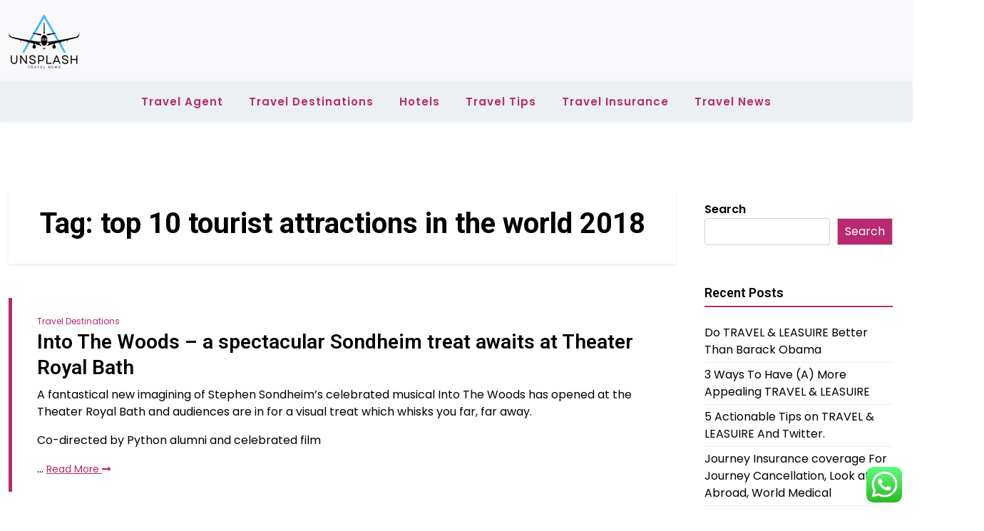

--- FILE ---
content_type: text/html; charset=UTF-8
request_url: https://unsplash.my.id/tag/top-10-tourist-attractions-in-the-world-2018
body_size: 15913
content:
<!doctype html>
<html lang="en-US" prefix="og: https://ogp.me/ns#">

<head>
	<meta charset="UTF-8">
	<meta name="viewport" content="width=device-width, initial-scale=1">
	<link rel="profile" href="https://gmpg.org/xfn/11">

	
<!-- Search Engine Optimization by Rank Math PRO - https://rankmath.com/ -->
<title>top 10 tourist attractions in the world 2018 Archives - Unsplash</title>
<meta name="robots" content="follow, index, max-snippet:-1, max-video-preview:-1, max-image-preview:large"/>
<link rel="canonical" href="https://unsplash.my.id/tag/top-10-tourist-attractions-in-the-world-2018" />
<meta property="og:locale" content="en_US" />
<meta property="og:type" content="article" />
<meta property="og:title" content="top 10 tourist attractions in the world 2018 Archives - Unsplash" />
<meta property="og:url" content="https://unsplash.my.id/tag/top-10-tourist-attractions-in-the-world-2018" />
<meta property="og:site_name" content="Unsplash" />
<meta name="twitter:card" content="summary_large_image" />
<meta name="twitter:title" content="top 10 tourist attractions in the world 2018 Archives - Unsplash" />
<meta name="twitter:label1" content="Posts" />
<meta name="twitter:data1" content="7" />
<script type="application/ld+json" class="rank-math-schema-pro">{"@context":"https://schema.org","@graph":[{"@type":"Person","@id":"https://unsplash.my.id/#person","name":"Travel Niche","image":{"@type":"ImageObject","@id":"https://unsplash.my.id/#logo","url":"https://unsplash.my.id/wp-content/uploads/2024/11/cropped-Blue_Circle_World_Modern_Technology_Logo__10_-removebg-preview.png","contentUrl":"https://unsplash.my.id/wp-content/uploads/2024/11/cropped-Blue_Circle_World_Modern_Technology_Logo__10_-removebg-preview.png","caption":"Travel Niche","inLanguage":"en-US"}},{"@type":"WebSite","@id":"https://unsplash.my.id/#website","url":"https://unsplash.my.id","name":"Travel Niche","publisher":{"@id":"https://unsplash.my.id/#person"},"inLanguage":"en-US"},{"@type":"BreadcrumbList","@id":"https://unsplash.my.id/tag/top-10-tourist-attractions-in-the-world-2018#breadcrumb","itemListElement":[{"@type":"ListItem","position":"1","item":{"@id":"http://unsplash.my.id","name":"Home"}},{"@type":"ListItem","position":"2","item":{"@id":"https://unsplash.my.id/tag/top-10-tourist-attractions-in-the-world-2018","name":"top 10 tourist attractions in the world 2018"}}]},{"@type":"CollectionPage","@id":"https://unsplash.my.id/tag/top-10-tourist-attractions-in-the-world-2018#webpage","url":"https://unsplash.my.id/tag/top-10-tourist-attractions-in-the-world-2018","name":"top 10 tourist attractions in the world 2018 Archives - Unsplash","isPartOf":{"@id":"https://unsplash.my.id/#website"},"inLanguage":"en-US","breadcrumb":{"@id":"https://unsplash.my.id/tag/top-10-tourist-attractions-in-the-world-2018#breadcrumb"}}]}</script>
<!-- /Rank Math WordPress SEO plugin -->

<link rel='dns-prefetch' href='//fonts.googleapis.com' />
<link rel="alternate" type="application/rss+xml" title="Unsplash &raquo; Feed" href="https://unsplash.my.id/feed" />
<link rel="alternate" type="application/rss+xml" title="Unsplash &raquo; top 10 tourist attractions in the world 2018 Tag Feed" href="https://unsplash.my.id/tag/top-10-tourist-attractions-in-the-world-2018/feed" />
<style id='wp-img-auto-sizes-contain-inline-css'>
img:is([sizes=auto i],[sizes^="auto," i]){contain-intrinsic-size:3000px 1500px}
/*# sourceURL=wp-img-auto-sizes-contain-inline-css */
</style>

<link rel='stylesheet' id='ht_ctc_main_css-css' href='https://unsplash.my.id/wp-content/plugins/click-to-chat-for-whatsapp/new/inc/assets/css/main.css?ver=4.35' media='all' />
<style id='wp-emoji-styles-inline-css'>

	img.wp-smiley, img.emoji {
		display: inline !important;
		border: none !important;
		box-shadow: none !important;
		height: 1em !important;
		width: 1em !important;
		margin: 0 0.07em !important;
		vertical-align: -0.1em !important;
		background: none !important;
		padding: 0 !important;
	}
/*# sourceURL=wp-emoji-styles-inline-css */
</style>
<link rel='stylesheet' id='wp-block-library-css' href='https://unsplash.my.id/wp-includes/css/dist/block-library/style.min.css?ver=6.9' media='all' />
<style id='wp-block-archives-inline-css'>
.wp-block-archives{box-sizing:border-box}.wp-block-archives-dropdown label{display:block}
/*# sourceURL=https://unsplash.my.id/wp-includes/blocks/archives/style.min.css */
</style>
<style id='wp-block-heading-inline-css'>
h1:where(.wp-block-heading).has-background,h2:where(.wp-block-heading).has-background,h3:where(.wp-block-heading).has-background,h4:where(.wp-block-heading).has-background,h5:where(.wp-block-heading).has-background,h6:where(.wp-block-heading).has-background{padding:1.25em 2.375em}h1.has-text-align-left[style*=writing-mode]:where([style*=vertical-lr]),h1.has-text-align-right[style*=writing-mode]:where([style*=vertical-rl]),h2.has-text-align-left[style*=writing-mode]:where([style*=vertical-lr]),h2.has-text-align-right[style*=writing-mode]:where([style*=vertical-rl]),h3.has-text-align-left[style*=writing-mode]:where([style*=vertical-lr]),h3.has-text-align-right[style*=writing-mode]:where([style*=vertical-rl]),h4.has-text-align-left[style*=writing-mode]:where([style*=vertical-lr]),h4.has-text-align-right[style*=writing-mode]:where([style*=vertical-rl]),h5.has-text-align-left[style*=writing-mode]:where([style*=vertical-lr]),h5.has-text-align-right[style*=writing-mode]:where([style*=vertical-rl]),h6.has-text-align-left[style*=writing-mode]:where([style*=vertical-lr]),h6.has-text-align-right[style*=writing-mode]:where([style*=vertical-rl]){rotate:180deg}
/*# sourceURL=https://unsplash.my.id/wp-includes/blocks/heading/style.min.css */
</style>
<style id='wp-block-latest-posts-inline-css'>
.wp-block-latest-posts{box-sizing:border-box}.wp-block-latest-posts.alignleft{margin-right:2em}.wp-block-latest-posts.alignright{margin-left:2em}.wp-block-latest-posts.wp-block-latest-posts__list{list-style:none}.wp-block-latest-posts.wp-block-latest-posts__list li{clear:both;overflow-wrap:break-word}.wp-block-latest-posts.is-grid{display:flex;flex-wrap:wrap}.wp-block-latest-posts.is-grid li{margin:0 1.25em 1.25em 0;width:100%}@media (min-width:600px){.wp-block-latest-posts.columns-2 li{width:calc(50% - .625em)}.wp-block-latest-posts.columns-2 li:nth-child(2n){margin-right:0}.wp-block-latest-posts.columns-3 li{width:calc(33.33333% - .83333em)}.wp-block-latest-posts.columns-3 li:nth-child(3n){margin-right:0}.wp-block-latest-posts.columns-4 li{width:calc(25% - .9375em)}.wp-block-latest-posts.columns-4 li:nth-child(4n){margin-right:0}.wp-block-latest-posts.columns-5 li{width:calc(20% - 1em)}.wp-block-latest-posts.columns-5 li:nth-child(5n){margin-right:0}.wp-block-latest-posts.columns-6 li{width:calc(16.66667% - 1.04167em)}.wp-block-latest-posts.columns-6 li:nth-child(6n){margin-right:0}}:root :where(.wp-block-latest-posts.is-grid){padding:0}:root :where(.wp-block-latest-posts.wp-block-latest-posts__list){padding-left:0}.wp-block-latest-posts__post-author,.wp-block-latest-posts__post-date{display:block;font-size:.8125em}.wp-block-latest-posts__post-excerpt,.wp-block-latest-posts__post-full-content{margin-bottom:1em;margin-top:.5em}.wp-block-latest-posts__featured-image a{display:inline-block}.wp-block-latest-posts__featured-image img{height:auto;max-width:100%;width:auto}.wp-block-latest-posts__featured-image.alignleft{float:left;margin-right:1em}.wp-block-latest-posts__featured-image.alignright{float:right;margin-left:1em}.wp-block-latest-posts__featured-image.aligncenter{margin-bottom:1em;text-align:center}
/*# sourceURL=https://unsplash.my.id/wp-includes/blocks/latest-posts/style.min.css */
</style>
<style id='wp-block-search-inline-css'>
.wp-block-search__button{margin-left:10px;word-break:normal}.wp-block-search__button.has-icon{line-height:0}.wp-block-search__button svg{height:1.25em;min-height:24px;min-width:24px;width:1.25em;fill:currentColor;vertical-align:text-bottom}:where(.wp-block-search__button){border:1px solid #ccc;padding:6px 10px}.wp-block-search__inside-wrapper{display:flex;flex:auto;flex-wrap:nowrap;max-width:100%}.wp-block-search__label{width:100%}.wp-block-search.wp-block-search__button-only .wp-block-search__button{box-sizing:border-box;display:flex;flex-shrink:0;justify-content:center;margin-left:0;max-width:100%}.wp-block-search.wp-block-search__button-only .wp-block-search__inside-wrapper{min-width:0!important;transition-property:width}.wp-block-search.wp-block-search__button-only .wp-block-search__input{flex-basis:100%;transition-duration:.3s}.wp-block-search.wp-block-search__button-only.wp-block-search__searchfield-hidden,.wp-block-search.wp-block-search__button-only.wp-block-search__searchfield-hidden .wp-block-search__inside-wrapper{overflow:hidden}.wp-block-search.wp-block-search__button-only.wp-block-search__searchfield-hidden .wp-block-search__input{border-left-width:0!important;border-right-width:0!important;flex-basis:0;flex-grow:0;margin:0;min-width:0!important;padding-left:0!important;padding-right:0!important;width:0!important}:where(.wp-block-search__input){appearance:none;border:1px solid #949494;flex-grow:1;font-family:inherit;font-size:inherit;font-style:inherit;font-weight:inherit;letter-spacing:inherit;line-height:inherit;margin-left:0;margin-right:0;min-width:3rem;padding:8px;text-decoration:unset!important;text-transform:inherit}:where(.wp-block-search__button-inside .wp-block-search__inside-wrapper){background-color:#fff;border:1px solid #949494;box-sizing:border-box;padding:4px}:where(.wp-block-search__button-inside .wp-block-search__inside-wrapper) .wp-block-search__input{border:none;border-radius:0;padding:0 4px}:where(.wp-block-search__button-inside .wp-block-search__inside-wrapper) .wp-block-search__input:focus{outline:none}:where(.wp-block-search__button-inside .wp-block-search__inside-wrapper) :where(.wp-block-search__button){padding:4px 8px}.wp-block-search.aligncenter .wp-block-search__inside-wrapper{margin:auto}.wp-block[data-align=right] .wp-block-search.wp-block-search__button-only .wp-block-search__inside-wrapper{float:right}
/*# sourceURL=https://unsplash.my.id/wp-includes/blocks/search/style.min.css */
</style>
<style id='wp-block-search-theme-inline-css'>
.wp-block-search .wp-block-search__label{font-weight:700}.wp-block-search__button{border:1px solid #ccc;padding:.375em .625em}
/*# sourceURL=https://unsplash.my.id/wp-includes/blocks/search/theme.min.css */
</style>
<style id='wp-block-tag-cloud-inline-css'>
.wp-block-tag-cloud{box-sizing:border-box}.wp-block-tag-cloud.aligncenter{justify-content:center;text-align:center}.wp-block-tag-cloud a{display:inline-block;margin-right:5px}.wp-block-tag-cloud span{display:inline-block;margin-left:5px;text-decoration:none}:root :where(.wp-block-tag-cloud.is-style-outline){display:flex;flex-wrap:wrap;gap:1ch}:root :where(.wp-block-tag-cloud.is-style-outline a){border:1px solid;font-size:unset!important;margin-right:0;padding:1ch 2ch;text-decoration:none!important}
/*# sourceURL=https://unsplash.my.id/wp-includes/blocks/tag-cloud/style.min.css */
</style>
<style id='wp-block-group-inline-css'>
.wp-block-group{box-sizing:border-box}:where(.wp-block-group.wp-block-group-is-layout-constrained){position:relative}
/*# sourceURL=https://unsplash.my.id/wp-includes/blocks/group/style.min.css */
</style>
<style id='wp-block-group-theme-inline-css'>
:where(.wp-block-group.has-background){padding:1.25em 2.375em}
/*# sourceURL=https://unsplash.my.id/wp-includes/blocks/group/theme.min.css */
</style>
<style id='wp-block-paragraph-inline-css'>
.is-small-text{font-size:.875em}.is-regular-text{font-size:1em}.is-large-text{font-size:2.25em}.is-larger-text{font-size:3em}.has-drop-cap:not(:focus):first-letter{float:left;font-size:8.4em;font-style:normal;font-weight:100;line-height:.68;margin:.05em .1em 0 0;text-transform:uppercase}body.rtl .has-drop-cap:not(:focus):first-letter{float:none;margin-left:.1em}p.has-drop-cap.has-background{overflow:hidden}:root :where(p.has-background){padding:1.25em 2.375em}:where(p.has-text-color:not(.has-link-color)) a{color:inherit}p.has-text-align-left[style*="writing-mode:vertical-lr"],p.has-text-align-right[style*="writing-mode:vertical-rl"]{rotate:180deg}
/*# sourceURL=https://unsplash.my.id/wp-includes/blocks/paragraph/style.min.css */
</style>
<style id='global-styles-inline-css'>
:root{--wp--preset--aspect-ratio--square: 1;--wp--preset--aspect-ratio--4-3: 4/3;--wp--preset--aspect-ratio--3-4: 3/4;--wp--preset--aspect-ratio--3-2: 3/2;--wp--preset--aspect-ratio--2-3: 2/3;--wp--preset--aspect-ratio--16-9: 16/9;--wp--preset--aspect-ratio--9-16: 9/16;--wp--preset--color--black: #000000;--wp--preset--color--cyan-bluish-gray: #abb8c3;--wp--preset--color--white: #ffffff;--wp--preset--color--pale-pink: #f78da7;--wp--preset--color--vivid-red: #cf2e2e;--wp--preset--color--luminous-vivid-orange: #ff6900;--wp--preset--color--luminous-vivid-amber: #fcb900;--wp--preset--color--light-green-cyan: #7bdcb5;--wp--preset--color--vivid-green-cyan: #00d084;--wp--preset--color--pale-cyan-blue: #8ed1fc;--wp--preset--color--vivid-cyan-blue: #0693e3;--wp--preset--color--vivid-purple: #9b51e0;--wp--preset--gradient--vivid-cyan-blue-to-vivid-purple: linear-gradient(135deg,rgb(6,147,227) 0%,rgb(155,81,224) 100%);--wp--preset--gradient--light-green-cyan-to-vivid-green-cyan: linear-gradient(135deg,rgb(122,220,180) 0%,rgb(0,208,130) 100%);--wp--preset--gradient--luminous-vivid-amber-to-luminous-vivid-orange: linear-gradient(135deg,rgb(252,185,0) 0%,rgb(255,105,0) 100%);--wp--preset--gradient--luminous-vivid-orange-to-vivid-red: linear-gradient(135deg,rgb(255,105,0) 0%,rgb(207,46,46) 100%);--wp--preset--gradient--very-light-gray-to-cyan-bluish-gray: linear-gradient(135deg,rgb(238,238,238) 0%,rgb(169,184,195) 100%);--wp--preset--gradient--cool-to-warm-spectrum: linear-gradient(135deg,rgb(74,234,220) 0%,rgb(151,120,209) 20%,rgb(207,42,186) 40%,rgb(238,44,130) 60%,rgb(251,105,98) 80%,rgb(254,248,76) 100%);--wp--preset--gradient--blush-light-purple: linear-gradient(135deg,rgb(255,206,236) 0%,rgb(152,150,240) 100%);--wp--preset--gradient--blush-bordeaux: linear-gradient(135deg,rgb(254,205,165) 0%,rgb(254,45,45) 50%,rgb(107,0,62) 100%);--wp--preset--gradient--luminous-dusk: linear-gradient(135deg,rgb(255,203,112) 0%,rgb(199,81,192) 50%,rgb(65,88,208) 100%);--wp--preset--gradient--pale-ocean: linear-gradient(135deg,rgb(255,245,203) 0%,rgb(182,227,212) 50%,rgb(51,167,181) 100%);--wp--preset--gradient--electric-grass: linear-gradient(135deg,rgb(202,248,128) 0%,rgb(113,206,126) 100%);--wp--preset--gradient--midnight: linear-gradient(135deg,rgb(2,3,129) 0%,rgb(40,116,252) 100%);--wp--preset--font-size--small: 13px;--wp--preset--font-size--medium: 20px;--wp--preset--font-size--large: 36px;--wp--preset--font-size--x-large: 42px;--wp--preset--spacing--20: 0.44rem;--wp--preset--spacing--30: 0.67rem;--wp--preset--spacing--40: 1rem;--wp--preset--spacing--50: 1.5rem;--wp--preset--spacing--60: 2.25rem;--wp--preset--spacing--70: 3.38rem;--wp--preset--spacing--80: 5.06rem;--wp--preset--shadow--natural: 6px 6px 9px rgba(0, 0, 0, 0.2);--wp--preset--shadow--deep: 12px 12px 50px rgba(0, 0, 0, 0.4);--wp--preset--shadow--sharp: 6px 6px 0px rgba(0, 0, 0, 0.2);--wp--preset--shadow--outlined: 6px 6px 0px -3px rgb(255, 255, 255), 6px 6px rgb(0, 0, 0);--wp--preset--shadow--crisp: 6px 6px 0px rgb(0, 0, 0);}:where(.is-layout-flex){gap: 0.5em;}:where(.is-layout-grid){gap: 0.5em;}body .is-layout-flex{display: flex;}.is-layout-flex{flex-wrap: wrap;align-items: center;}.is-layout-flex > :is(*, div){margin: 0;}body .is-layout-grid{display: grid;}.is-layout-grid > :is(*, div){margin: 0;}:where(.wp-block-columns.is-layout-flex){gap: 2em;}:where(.wp-block-columns.is-layout-grid){gap: 2em;}:where(.wp-block-post-template.is-layout-flex){gap: 1.25em;}:where(.wp-block-post-template.is-layout-grid){gap: 1.25em;}.has-black-color{color: var(--wp--preset--color--black) !important;}.has-cyan-bluish-gray-color{color: var(--wp--preset--color--cyan-bluish-gray) !important;}.has-white-color{color: var(--wp--preset--color--white) !important;}.has-pale-pink-color{color: var(--wp--preset--color--pale-pink) !important;}.has-vivid-red-color{color: var(--wp--preset--color--vivid-red) !important;}.has-luminous-vivid-orange-color{color: var(--wp--preset--color--luminous-vivid-orange) !important;}.has-luminous-vivid-amber-color{color: var(--wp--preset--color--luminous-vivid-amber) !important;}.has-light-green-cyan-color{color: var(--wp--preset--color--light-green-cyan) !important;}.has-vivid-green-cyan-color{color: var(--wp--preset--color--vivid-green-cyan) !important;}.has-pale-cyan-blue-color{color: var(--wp--preset--color--pale-cyan-blue) !important;}.has-vivid-cyan-blue-color{color: var(--wp--preset--color--vivid-cyan-blue) !important;}.has-vivid-purple-color{color: var(--wp--preset--color--vivid-purple) !important;}.has-black-background-color{background-color: var(--wp--preset--color--black) !important;}.has-cyan-bluish-gray-background-color{background-color: var(--wp--preset--color--cyan-bluish-gray) !important;}.has-white-background-color{background-color: var(--wp--preset--color--white) !important;}.has-pale-pink-background-color{background-color: var(--wp--preset--color--pale-pink) !important;}.has-vivid-red-background-color{background-color: var(--wp--preset--color--vivid-red) !important;}.has-luminous-vivid-orange-background-color{background-color: var(--wp--preset--color--luminous-vivid-orange) !important;}.has-luminous-vivid-amber-background-color{background-color: var(--wp--preset--color--luminous-vivid-amber) !important;}.has-light-green-cyan-background-color{background-color: var(--wp--preset--color--light-green-cyan) !important;}.has-vivid-green-cyan-background-color{background-color: var(--wp--preset--color--vivid-green-cyan) !important;}.has-pale-cyan-blue-background-color{background-color: var(--wp--preset--color--pale-cyan-blue) !important;}.has-vivid-cyan-blue-background-color{background-color: var(--wp--preset--color--vivid-cyan-blue) !important;}.has-vivid-purple-background-color{background-color: var(--wp--preset--color--vivid-purple) !important;}.has-black-border-color{border-color: var(--wp--preset--color--black) !important;}.has-cyan-bluish-gray-border-color{border-color: var(--wp--preset--color--cyan-bluish-gray) !important;}.has-white-border-color{border-color: var(--wp--preset--color--white) !important;}.has-pale-pink-border-color{border-color: var(--wp--preset--color--pale-pink) !important;}.has-vivid-red-border-color{border-color: var(--wp--preset--color--vivid-red) !important;}.has-luminous-vivid-orange-border-color{border-color: var(--wp--preset--color--luminous-vivid-orange) !important;}.has-luminous-vivid-amber-border-color{border-color: var(--wp--preset--color--luminous-vivid-amber) !important;}.has-light-green-cyan-border-color{border-color: var(--wp--preset--color--light-green-cyan) !important;}.has-vivid-green-cyan-border-color{border-color: var(--wp--preset--color--vivid-green-cyan) !important;}.has-pale-cyan-blue-border-color{border-color: var(--wp--preset--color--pale-cyan-blue) !important;}.has-vivid-cyan-blue-border-color{border-color: var(--wp--preset--color--vivid-cyan-blue) !important;}.has-vivid-purple-border-color{border-color: var(--wp--preset--color--vivid-purple) !important;}.has-vivid-cyan-blue-to-vivid-purple-gradient-background{background: var(--wp--preset--gradient--vivid-cyan-blue-to-vivid-purple) !important;}.has-light-green-cyan-to-vivid-green-cyan-gradient-background{background: var(--wp--preset--gradient--light-green-cyan-to-vivid-green-cyan) !important;}.has-luminous-vivid-amber-to-luminous-vivid-orange-gradient-background{background: var(--wp--preset--gradient--luminous-vivid-amber-to-luminous-vivid-orange) !important;}.has-luminous-vivid-orange-to-vivid-red-gradient-background{background: var(--wp--preset--gradient--luminous-vivid-orange-to-vivid-red) !important;}.has-very-light-gray-to-cyan-bluish-gray-gradient-background{background: var(--wp--preset--gradient--very-light-gray-to-cyan-bluish-gray) !important;}.has-cool-to-warm-spectrum-gradient-background{background: var(--wp--preset--gradient--cool-to-warm-spectrum) !important;}.has-blush-light-purple-gradient-background{background: var(--wp--preset--gradient--blush-light-purple) !important;}.has-blush-bordeaux-gradient-background{background: var(--wp--preset--gradient--blush-bordeaux) !important;}.has-luminous-dusk-gradient-background{background: var(--wp--preset--gradient--luminous-dusk) !important;}.has-pale-ocean-gradient-background{background: var(--wp--preset--gradient--pale-ocean) !important;}.has-electric-grass-gradient-background{background: var(--wp--preset--gradient--electric-grass) !important;}.has-midnight-gradient-background{background: var(--wp--preset--gradient--midnight) !important;}.has-small-font-size{font-size: var(--wp--preset--font-size--small) !important;}.has-medium-font-size{font-size: var(--wp--preset--font-size--medium) !important;}.has-large-font-size{font-size: var(--wp--preset--font-size--large) !important;}.has-x-large-font-size{font-size: var(--wp--preset--font-size--x-large) !important;}
/*# sourceURL=global-styles-inline-css */
</style>

<style id='classic-theme-styles-inline-css'>
/*! This file is auto-generated */
.wp-block-button__link{color:#fff;background-color:#32373c;border-radius:9999px;box-shadow:none;text-decoration:none;padding:calc(.667em + 2px) calc(1.333em + 2px);font-size:1.125em}.wp-block-file__button{background:#32373c;color:#fff;text-decoration:none}
/*# sourceURL=/wp-includes/css/classic-themes.min.css */
</style>
<link rel='stylesheet' id='newsx-paper-gb-block-css' href='https://unsplash.my.id/wp-content/themes/newsx-paper/assets/css/admin-block.css?ver=1.0' media='all' />
<link rel='stylesheet' id='newsx-paper-admin-google-font-css' href='https://fonts.googleapis.com/css2?family=STIX+Two+Math:ital,wght@0,400;0,700;1,400;1,700&#038;family=Inter:ital,wght@0,400;0,500;0,600;0,700;1,400;1,700&#038;display=swap' media='all' />
<link rel='stylesheet' id='newsx-paper-free-google-font-css' href='https://fonts.googleapis.com/css?family=Poppins%3A400%2C600%7CRoboto%3A400%2C600%2C700&#038;subset=latin%2Clatin-ext' media='all' />
<link rel='stylesheet' id='newsx-paper-style-css' href='https://unsplash.my.id/wp-content/themes/newsx-paper-free/style.css?ver=1.0.2' media='all' />
<link rel='stylesheet' id='newsx-paper-free-parent-style-css' href='https://unsplash.my.id/wp-content/themes/newsx-paper/style.css?ver=1.0.2' media='all' />
<link rel='stylesheet' id='bootstrap-css' href='https://unsplash.my.id/wp-content/themes/newsx-paper/assets/css/bootstrap.css?ver=5.0.1' media='all' />
<link rel='stylesheet' id='newsx-paper-main-style-css' href='https://unsplash.my.id/wp-content/themes/newsx-paper/assets/css/main.css?ver=1.0.2' media='all' />
<link rel='stylesheet' id='newsx-paper-default-style-css' href='https://unsplash.my.id/wp-content/themes/newsx-paper/assets/css/default-style.css?ver=1.0.2' media='all' />
<link rel='stylesheet' id='newsx-paper-free-main-css' href='https://unsplash.my.id/wp-content/themes/newsx-paper-free/assets/css/main.css?ver=1.0.2' media='all' />
<link rel='stylesheet' id='newsx-paper-google-font-css' href='https://fonts.googleapis.com/css2?family=STIX+Two+Math:ital,wght@0,400;0,700;1,400;1,700&#038;family=Inter:ital,wght@0,400;0,500;0,600;0,700;1,400;1,700&#038;display=swap' media='all' />
<link rel='stylesheet' id='fontawesome-css' href='https://unsplash.my.id/wp-content/themes/newsx-paper/assets/css/all.css?ver=5.15.3' media='all' />
<link rel='stylesheet' id='newsx-paper-block-style-css' href='https://unsplash.my.id/wp-content/themes/newsx-paper/assets/css/block.css?ver=1.0.2' media='all' />
<link rel='stylesheet' id='newsx-paper-responsive-style-css' href='https://unsplash.my.id/wp-content/themes/newsx-paper/assets/css/responsive.css?ver=1.0.2' media='all' />
<script src="https://unsplash.my.id/wp-includes/js/jquery/jquery.min.js?ver=3.7.1" id="jquery-core-js"></script>
<script src="https://unsplash.my.id/wp-includes/js/jquery/jquery-migrate.min.js?ver=3.4.1" id="jquery-migrate-js"></script>
<link rel="https://api.w.org/" href="https://unsplash.my.id/wp-json/" /><link rel="alternate" title="JSON" type="application/json" href="https://unsplash.my.id/wp-json/wp/v2/tags/786" /><link rel="EditURI" type="application/rsd+xml" title="RSD" href="https://unsplash.my.id/xmlrpc.php?rsd" />
<meta name="generator" content="WordPress 6.9" />
<link rel="icon" href="https://unsplash.my.id/wp-content/uploads/2024/11/cropped-Blue_Circle_World_Modern_Technology_Logo__10_-removebg-preview.png" sizes="32x32" />
<link rel="icon" href="https://unsplash.my.id/wp-content/uploads/2024/11/cropped-Blue_Circle_World_Modern_Technology_Logo__10_-removebg-preview.png" sizes="192x192" />
<link rel="apple-touch-icon" href="https://unsplash.my.id/wp-content/uploads/2024/11/cropped-Blue_Circle_World_Modern_Technology_Logo__10_-removebg-preview.png" />
<meta name="msapplication-TileImage" content="https://unsplash.my.id/wp-content/uploads/2024/11/cropped-Blue_Circle_World_Modern_Technology_Logo__10_-removebg-preview.png" />
</head>

<body class="archive tag tag-top-10-tourist-attractions-in-the-world-2018 tag-786 wp-custom-logo wp-embed-responsive wp-theme-newsx-paper wp-child-theme-newsx-paper-free hfeed">
	
	<div id="page" class="site">
		<a class="skip-link screen-reader-text" href="#primary">Skip to content</a>
		<header class="header" id="header">
				<div class="mobile-menu-bar">
		<div class="container">
			<nav id="mobile-navigation" class="mobile-navigation">
				<button id="mmenu-btn" class="menu-btn" aria-expanded="false">
					<span class="mopen">Menu</span>
					<span class="mclose">Close</span>
				</button>
				<div class="menu-secondary-menu-container"><ul id="wsm-menu" class="wsm-menu"><li id="menu-item-11111724" class="menu-item menu-item-type-taxonomy menu-item-object-category menu-item-11111724"><a href="https://unsplash.my.id/category/travel-agent">Travel Agent</a></li>
<li id="menu-item-11111725" class="menu-item menu-item-type-taxonomy menu-item-object-category menu-item-11111725"><a href="https://unsplash.my.id/category/travel-destinations">Travel Destinations</a></li>
<li id="menu-item-11111726" class="menu-item menu-item-type-taxonomy menu-item-object-category menu-item-11111726"><a href="https://unsplash.my.id/category/hotels">Hotels</a></li>
<li id="menu-item-11111727" class="menu-item menu-item-type-taxonomy menu-item-object-category menu-item-11111727"><a href="https://unsplash.my.id/category/travel-tips">Travel Tips</a></li>
<li id="menu-item-11111728" class="menu-item menu-item-type-taxonomy menu-item-object-category menu-item-11111728"><a href="https://unsplash.my.id/category/travel-insurance">Travel Insurance</a></li>
<li id="menu-item-11111868" class="menu-item menu-item-type-taxonomy menu-item-object-category menu-item-11111868"><a href="https://unsplash.my.id/category/travel-news">Travel News</a></li>
</ul></div>			</nav><!-- #site-navigation -->
		</div>
	</div>

			
				<div class="header-middle">
		<div class="container">
			<div class="header-middle-all-content">
				<div class="row-headm">
					<div class="ncol-left">
						<div class="head-logo-sec">
															<div class="site-branding brand-logo">
									<a href="https://unsplash.my.id/" class="custom-logo-link" rel="home"><img width="100" height="76" src="https://unsplash.my.id/wp-content/uploads/2024/11/cropped-Blue_Circle_World_Modern_Technology_Logo__10_-removebg-preview.png" class="custom-logo" alt="Unsplash" decoding="async" /></a>								</div>
													</div>
					</div>
					<div class="ncol-right">
																	</div>
				</div>
			</div>
		</div>
	</div>
				<div class="menu-bar text-center">
		<div class="container">
			<div class="newsx-paper-container menu-inner">
				<nav id="site-navigation" class="main-navigation">
					<div class="menu-secondary-menu-container"><ul id="newsx-paper-menu" class="newsx-paper-menu"><li class="menu-item menu-item-type-taxonomy menu-item-object-category menu-item-11111724"><a href="https://unsplash.my.id/category/travel-agent">Travel Agent</a></li>
<li class="menu-item menu-item-type-taxonomy menu-item-object-category menu-item-11111725"><a href="https://unsplash.my.id/category/travel-destinations">Travel Destinations</a></li>
<li class="menu-item menu-item-type-taxonomy menu-item-object-category menu-item-11111726"><a href="https://unsplash.my.id/category/hotels">Hotels</a></li>
<li class="menu-item menu-item-type-taxonomy menu-item-object-category menu-item-11111727"><a href="https://unsplash.my.id/category/travel-tips">Travel Tips</a></li>
<li class="menu-item menu-item-type-taxonomy menu-item-object-category menu-item-11111728"><a href="https://unsplash.my.id/category/travel-insurance">Travel Insurance</a></li>
<li class="menu-item menu-item-type-taxonomy menu-item-object-category menu-item-11111868"><a href="https://unsplash.my.id/category/travel-news">Travel News</a></li>
</ul></div>				</nav><!-- #site-navigation -->
			</div>
		</div>
	</div>

					</header>
<div class="container mt-5 mb-5 pt-5 pb-5">
	<div class="row">
				<div class="col-lg-9">
			<main id="primary" class="site-main">

				
					<header class="page-header archive-header shadow-sm p-4 mb-5 text-center">
						<h1 class="page-title">Tag: <span>top 10 tourist attractions in the world 2018</span></h1>					</header><!-- .page-header -->

					
<article id="post-34285" class="nx-list-item post-34285 post type-post status-publish format-standard hentry category-travel-destinations tag-top-10-tourist-attractions-in-the-world-2018 tag-travel-destinations-2022 tag-travel-destinations-in-mexico tag-travel-destinations-near-me tag-travel-destinations-with-kids">
	<div class="single-nx-list-item nx-no-img">
				<div class="nx-single-list-details">
							<a href="https://unsplash.my.id/category/travel-destinations" class="nx-list-categories">Travel Destinations</a>
						<h2 class="nx-list-title"><a href="https://unsplash.my.id/into-the-woods-a-spectacular-sondheim-treat-awaits-at-theater-royal-bath.html" rel="bookmark">Into The Woods &#8211; a spectacular Sondheim treat awaits at Theater Royal Bath</a></h2>			<div>
<p>A fantastical new imagining of Stephen Sondheim&#8217;s celebrated musical Into The Woods has opened at the Theater Royal Bath and audiences are in for a visual treat which whisks you far, far away.</p>
<p>Co-directed by Python alumni and celebrated film </p></div>&hellip;				<a class="newsx-paper-readmore" href="https://unsplash.my.id/into-the-woods-a-spectacular-sondheim-treat-awaits-at-theater-royal-bath.html">Read More <i class="fas fa-long-arrow-alt-right"></i></a>
		</div>
	</div>
</article><!-- #post-34285 -->
<article id="post-34281" class="nx-list-item post-34281 post type-post status-publish format-standard hentry category-travel-destinations tag-beautiful-places-outside-of-the-united-states tag-top-10-tourist-attractions-in-the-world-2018 tag-travel-destinations tag-travel-destinations-inc tag-travel-destinations-near-me">
	<div class="single-nx-list-item nx-no-img">
				<div class="nx-single-list-details">
							<a href="https://unsplash.my.id/category/travel-destinations" class="nx-list-categories">Travel Destinations</a>
						<h2 class="nx-list-title"><a href="https://unsplash.my.id/14-tips-that-make-traveling-with-just-a-carry-on-doable-according-to-a-pro-travel-writer-who-never-checks-a-suitcase.html" rel="bookmark">14 Tips That Make Traveling With Just A Carry-On Doable, According To A Pro Travel Writer Who Never Checks A Suitcase</a></h2>			<div>
<h2><span>I&#8217;m Evie, and I&#8217;ve jet-setted all over the world as a travel writer.  I like being light and mobile when I travel, which is why I always avoid checking a bag.  In addition to saving money, it saves time.  There&#8217;s </span></h2></div>&hellip;				<a class="newsx-paper-readmore" href="https://unsplash.my.id/14-tips-that-make-traveling-with-just-a-carry-on-doable-according-to-a-pro-travel-writer-who-never-checks-a-suitcase.html">Read More <i class="fas fa-long-arrow-alt-right"></i></a>
		</div>
	</div>
</article><!-- #post-34281 -->
<article id="post-34262" class="nx-list-item post-34262 post type-post status-publish format-standard hentry category-travel-destinations tag-top-10-tourist-attractions-in-the-world-2018 tag-top-10-travel-destinations-in-the-us tag-travel-destinations-near-me tag-travel-destinations-usa tag-travel-destinations-with-kids">
	<div class="single-nx-list-item nx-no-img">
				<div class="nx-single-list-details">
							<a href="https://unsplash.my.id/category/travel-destinations" class="nx-list-categories">Travel Destinations</a>
						<h2 class="nx-list-title"><a href="https://unsplash.my.id/destination-ny-the-best-nys-has-to-offer.html" rel="bookmark">Destination NY: The best NYS has to offer</a></h2>			<div>
<p class="article-authors">
</p><p>		by: Team Fox		</p>
<p>			Posts: <time datetime="2022-08-23T09:00:00-04:00">Aug 23, 2022 / 09:00 AM EDT</time>		</p>
<p>			Updated: <time datetime="2022-08-22T16:33:05-04:00">Aug 22, 2022 / 04:33 PM EDT</time>		</p>
</div>
<div>
<p>SYRACUSE, NY (WSYR-TV) — The third edition of Destination New York 2022 highlights some of the best that the Empire State </p></div>&hellip;				<a class="newsx-paper-readmore" href="https://unsplash.my.id/destination-ny-the-best-nys-has-to-offer.html">Read More <i class="fas fa-long-arrow-alt-right"></i></a>
		</div>
	</div>
</article><!-- #post-34262 -->
<article id="post-34147" class="nx-list-item post-34147 post type-post status-publish format-standard hentry category-travel-destinations tag-top-10-tourist-attractions-in-the-world-2018 tag-travel-destinations-2019 tag-travel-destinations-2022 tag-travel-destinations-for-families tag-travel-destinations-in-texas">
	<div class="single-nx-list-item nx-no-img">
				<div class="nx-single-list-details">
							<a href="https://unsplash.my.id/category/travel-destinations" class="nx-list-categories">Travel Destinations</a>
						<h2 class="nx-list-title"><a href="https://unsplash.my.id/traveling-this-summer-its-never-too-soon-to-start-planning-your-ground-transportation.html" rel="bookmark">Traveling this summer?  It&#8217;s never too soon to start planning your ground transportation.</a></h2>			<div>
<p>Getting around on vacation is getting harder than ever.  With another car rental shortage forecast for this summer, you might find yourself stranded at your hotel or vacation rental.  But there are new ways to solve your ground transportation problems.</p></div>&hellip;				<a class="newsx-paper-readmore" href="https://unsplash.my.id/traveling-this-summer-its-never-too-soon-to-start-planning-your-ground-transportation.html">Read More <i class="fas fa-long-arrow-alt-right"></i></a>
		</div>
	</div>
</article><!-- #post-34147 -->
<article id="post-34133" class="nx-list-item post-34133 post type-post status-publish format-standard hentry category-travel-destinations tag-30-most-beautiful-places-in-the-world tag-interesting-travel-destinations tag-must-visit-destinations tag-top-10-tourist-attractions-in-the-world-2018 tag-travel-destinations-in-texas">
	<div class="single-nx-list-item nx-no-img">
				<div class="nx-single-list-details">
							<a href="https://unsplash.my.id/category/travel-destinations" class="nx-list-categories">Travel Destinations</a>
						<h2 class="nx-list-title"><a href="https://unsplash.my.id/bat-out-of-hell-the-musical-at-bristol-hippodrome.html" rel="bookmark">Bat Out of Hell – The Musical at Bristol Hippodrome</a></h2>			<div>
<p>The incredible sounds of Meat Loaf&#8217;s greatest hits are blasting out of Bristol&#8217;s Hippodrome this week as Bat Out of Hell – The Musical roars into the city and brings an amazing show filled with wild music and raucous action. </p></div>&hellip;				<a class="newsx-paper-readmore" href="https://unsplash.my.id/bat-out-of-hell-the-musical-at-bristol-hippodrome.html">Read More <i class="fas fa-long-arrow-alt-right"></i></a>
		</div>
	</div>
</article><!-- #post-34133 -->
<article id="post-34118" class="nx-list-item post-34118 post type-post status-publish format-standard hentry category-travel-destinations tag-30-most-beautiful-places-in-the-world tag-best-places-to-travel tag-top-10-tourist-attractions-in-the-world-2018 tag-travel-destinations-for-families tag-travel-destinations-with-kids">
	<div class="single-nx-list-item nx-no-img">
				<div class="nx-single-list-details">
							<a href="https://unsplash.my.id/category/travel-destinations" class="nx-list-categories">Travel Destinations</a>
						<h2 class="nx-list-title"><a href="https://unsplash.my.id/business-trip-or-leisure-remote-work-has-blurred-the-line-and-its-changing-the-travel-industry.html" rel="bookmark">Business trip or leisure?  Remote work has blurred the line and it&#8217;s changing the travel industry.</a></h2>			<p>While some workers return to the office this year, many others continue to work remotely indefinitely.  This seismic shift has changed where people live and work and, increasing, how they travel.</p>
<div>
<p>In the first quarter of 2022, nearly 25% of </p></div>&hellip;				<a class="newsx-paper-readmore" href="https://unsplash.my.id/business-trip-or-leisure-remote-work-has-blurred-the-line-and-its-changing-the-travel-industry.html">Read More <i class="fas fa-long-arrow-alt-right"></i></a>
		</div>
	</div>
</article><!-- #post-34118 -->
<article id="post-33961" class="nx-list-item post-33961 post type-post status-publish format-standard hentry category-travel-destinations tag-best-places-to-travel-2018 tag-best-travel-destinations tag-most-amazing-vacations tag-top-10-tourist-attractions-in-the-world-2018 tag-travel-destinations-usa">
	<div class="single-nx-list-item nx-no-img">
				<div class="nx-single-list-details">
							<a href="https://unsplash.my.id/category/travel-destinations" class="nx-list-categories">Travel Destinations</a>
						<h2 class="nx-list-title"><a href="https://unsplash.my.id/8-journey-locations-the-place-your-sturdy-us-greenback-will-go-the-farthest.html" rel="bookmark">8 journey locations the place your sturdy US greenback will go the farthest</a></h2>			<div>
<p>An American vacationer in Europe not has to fret in regards to the psychological math of foreign money conversions.  As of July 11, the greenback and the euro have been at parity: one US greenback equals one euro.  (The euro </p></div>&hellip;				<a class="newsx-paper-readmore" href="https://unsplash.my.id/8-journey-locations-the-place-your-sturdy-us-greenback-will-go-the-farthest.html">Read More <i class="fas fa-long-arrow-alt-right"></i></a>
		</div>
	</div>
</article><!-- #post-33961 -->
				
			</main><!-- #main -->
		</div>
					<div class="col-lg-3">
				
<aside id="secondary" class="widget-area">
	<section id="block-2" class="widget bg-light mb-4 p-3 widget_block widget_search"><form role="search" method="get" action="https://unsplash.my.id/" class="wp-block-search__button-outside wp-block-search__text-button wp-block-search"    ><label class="wp-block-search__label" for="wp-block-search__input-1" >Search</label><div class="wp-block-search__inside-wrapper" ><input class="wp-block-search__input" id="wp-block-search__input-1" placeholder="" value="" type="search" name="s" required /><button aria-label="Search" class="wp-block-search__button wp-element-button" type="submit" >Search</button></div></form></section><section id="block-3" class="widget bg-light mb-4 p-3 widget_block">
<div class="wp-block-group"><div class="wp-block-group__inner-container is-layout-flow wp-block-group-is-layout-flow">
<h2 class="wp-block-heading">Recent Posts</h2>


<ul class="wp-block-latest-posts__list wp-block-latest-posts"><li><a class="wp-block-latest-posts__post-title" href="https://unsplash.my.id/do-travel-leasuire-better-than-barack-obama.html">Do TRAVEL &#038; LEASUIRE Better Than Barack Obama</a></li>
<li><a class="wp-block-latest-posts__post-title" href="https://unsplash.my.id/3-ways-to-have-a-more-appealing-travel-leasuire.html">3 Ways To Have (A) More Appealing TRAVEL &#038; LEASUIRE</a></li>
<li><a class="wp-block-latest-posts__post-title" href="https://unsplash.my.id/5-actionable-tips-on-travel-leasuire-and-twitter.html">5 Actionable Tips on TRAVEL &#038; LEASUIRE And Twitter.</a></li>
<li><a class="wp-block-latest-posts__post-title" href="https://unsplash.my.id/journey-insurance-coverage-for-journey-cancellation-look-at-abroad-world-medical.html">Journey Insurance coverage For Journey Cancellation, Look at Abroad, World Medical</a></li>
<li><a class="wp-block-latest-posts__post-title" href="https://unsplash.my.id/ever-thought-of-turning-into-a-journey-advisor.html">Ever Thought of Turning into A Journey Advisor?</a></li>
</ul></div></div>
</section><section id="block-9" class="widget bg-light mb-4 p-3 widget_block widget_archive"><div class="wp-block-archives-dropdown wp-block-archives"><label for="wp-block-archives-2" class="wp-block-archives__label">Archives</label>
		<select id="wp-block-archives-2" name="archive-dropdown">
		<option value="">Select Month</option>	<option value='https://unsplash.my.id/2026/01'> January 2026 </option>
	<option value='https://unsplash.my.id/2025/12'> December 2025 </option>
	<option value='https://unsplash.my.id/2025/11'> November 2025 </option>
	<option value='https://unsplash.my.id/2025/10'> October 2025 </option>
	<option value='https://unsplash.my.id/2025/09'> September 2025 </option>
	<option value='https://unsplash.my.id/2025/08'> August 2025 </option>
	<option value='https://unsplash.my.id/2025/07'> July 2025 </option>
	<option value='https://unsplash.my.id/2025/06'> June 2025 </option>
	<option value='https://unsplash.my.id/2025/05'> May 2025 </option>
	<option value='https://unsplash.my.id/2025/04'> April 2025 </option>
	<option value='https://unsplash.my.id/2025/03'> March 2025 </option>
	<option value='https://unsplash.my.id/2025/02'> February 2025 </option>
	<option value='https://unsplash.my.id/2025/01'> January 2025 </option>
	<option value='https://unsplash.my.id/2024/12'> December 2024 </option>
	<option value='https://unsplash.my.id/2024/11'> November 2024 </option>
	<option value='https://unsplash.my.id/2024/10'> October 2024 </option>
	<option value='https://unsplash.my.id/2024/09'> September 2024 </option>
	<option value='https://unsplash.my.id/2024/08'> August 2024 </option>
	<option value='https://unsplash.my.id/2024/07'> July 2024 </option>
	<option value='https://unsplash.my.id/2024/06'> June 2024 </option>
	<option value='https://unsplash.my.id/2024/05'> May 2024 </option>
	<option value='https://unsplash.my.id/2024/04'> April 2024 </option>
	<option value='https://unsplash.my.id/2024/03'> March 2024 </option>
	<option value='https://unsplash.my.id/2023/12'> December 2023 </option>
	<option value='https://unsplash.my.id/2023/10'> October 2023 </option>
	<option value='https://unsplash.my.id/2023/08'> August 2023 </option>
	<option value='https://unsplash.my.id/2023/07'> July 2023 </option>
	<option value='https://unsplash.my.id/2023/06'> June 2023 </option>
	<option value='https://unsplash.my.id/2023/05'> May 2023 </option>
	<option value='https://unsplash.my.id/2023/04'> April 2023 </option>
	<option value='https://unsplash.my.id/2023/03'> March 2023 </option>
	<option value='https://unsplash.my.id/2023/02'> February 2023 </option>
	<option value='https://unsplash.my.id/2023/01'> January 2023 </option>
	<option value='https://unsplash.my.id/2022/12'> December 2022 </option>
	<option value='https://unsplash.my.id/2022/11'> November 2022 </option>
	<option value='https://unsplash.my.id/2022/10'> October 2022 </option>
	<option value='https://unsplash.my.id/2022/09'> September 2022 </option>
	<option value='https://unsplash.my.id/2022/08'> August 2022 </option>
	<option value='https://unsplash.my.id/2022/07'> July 2022 </option>
	<option value='https://unsplash.my.id/2022/06'> June 2022 </option>
	<option value='https://unsplash.my.id/2022/05'> May 2022 </option>
</select><script>
( ( [ dropdownId, homeUrl ] ) => {
		const dropdown = document.getElementById( dropdownId );
		function onSelectChange() {
			setTimeout( () => {
				if ( 'escape' === dropdown.dataset.lastkey ) {
					return;
				}
				if ( dropdown.value ) {
					location.href = dropdown.value;
				}
			}, 250 );
		}
		function onKeyUp( event ) {
			if ( 'Escape' === event.key ) {
				dropdown.dataset.lastkey = 'escape';
			} else {
				delete dropdown.dataset.lastkey;
			}
		}
		function onClick() {
			delete dropdown.dataset.lastkey;
		}
		dropdown.addEventListener( 'keyup', onKeyUp );
		dropdown.addEventListener( 'click', onClick );
		dropdown.addEventListener( 'change', onSelectChange );
	} )( ["wp-block-archives-2","https://unsplash.my.id"] );
//# sourceURL=block_core_archives_build_dropdown_script
</script>
</div></section><section id="block-10" class="widget bg-light mb-4 p-3 widget_block widget_tag_cloud"><p class="wp-block-tag-cloud"><a href="https://unsplash.my.id/tag/agency" class="tag-cloud-link tag-link-91 tag-link-position-1" style="font-size: 9.4306569343066pt;" aria-label="agency (20 items)">agency</a>
<a href="https://unsplash.my.id/tag/agent" class="tag-cloud-link tag-link-134 tag-link-position-2" style="font-size: 13.109489051095pt;" aria-label="agent (47 items)">agent</a>
<a href="https://unsplash.my.id/tag/automotive" class="tag-cloud-link tag-link-362 tag-link-position-3" style="font-size: 9.021897810219pt;" aria-label="automotive (18 items)">automotive</a>
<a href="https://unsplash.my.id/tag/business" class="tag-cloud-link tag-link-279 tag-link-position-4" style="font-size: 13.722627737226pt;" aria-label="business (54 items)">business</a>
<a href="https://unsplash.my.id/tag/business-travel-news" class="tag-cloud-link tag-link-809 tag-link-position-5" style="font-size: 8.5109489051095pt;" aria-label="business travel news (16 items)">business travel news</a>
<a href="https://unsplash.my.id/tag/college" class="tag-cloud-link tag-link-467 tag-link-position-6" style="font-size: 8.2043795620438pt;" aria-label="college (15 items)">college</a>
<a href="https://unsplash.my.id/tag/company" class="tag-cloud-link tag-link-266 tag-link-position-7" style="font-size: 8pt;" aria-label="company (14 items)">company</a>
<a href="https://unsplash.my.id/tag/covid-travel-news" class="tag-cloud-link tag-link-541 tag-link-position-8" style="font-size: 8pt;" aria-label="covid travel news (14 items)">covid travel news</a>
<a href="https://unsplash.my.id/tag/definition" class="tag-cloud-link tag-link-267 tag-link-position-9" style="font-size: 8pt;" aria-label="definition (14 items)">definition</a>
<a href="https://unsplash.my.id/tag/destinations" class="tag-cloud-link tag-link-96 tag-link-position-10" style="font-size: 13.313868613139pt;" aria-label="destinations (49 items)">destinations</a>
<a href="https://unsplash.my.id/tag/do-you-need-a-test-to-enter-the-us" class="tag-cloud-link tag-link-775 tag-link-position-11" style="font-size: 8.8175182481752pt;" aria-label="do you need a test to enter the us? (17 items)">do you need a test to enter the us?</a>
<a href="https://unsplash.my.id/tag/education" class="tag-cloud-link tag-link-393 tag-link-position-12" style="font-size: 8.8175182481752pt;" aria-label="education (17 items)">education</a>
<a href="https://unsplash.my.id/tag/estate" class="tag-cloud-link tag-link-357 tag-link-position-13" style="font-size: 11.065693430657pt;" aria-label="estate (29 items)">estate</a>
<a href="https://unsplash.my.id/tag/fashion" class="tag-cloud-link tag-link-426 tag-link-position-14" style="font-size: 9.021897810219pt;" aria-label="fashion (18 items)">fashion</a>
<a href="https://unsplash.my.id/tag/finest" class="tag-cloud-link tag-link-94 tag-link-position-15" style="font-size: 9.4306569343066pt;" aria-label="finest (20 items)">finest</a>
<a href="https://unsplash.my.id/tag/greatest" class="tag-cloud-link tag-link-155 tag-link-position-16" style="font-size: 10.043795620438pt;" aria-label="greatest (23 items)">greatest</a>
<a href="https://unsplash.my.id/tag/guides" class="tag-cloud-link tag-link-140 tag-link-position-17" style="font-size: 9.021897810219pt;" aria-label="guides (18 items)">guides</a>
<a href="https://unsplash.my.id/tag/health" class="tag-cloud-link tag-link-152 tag-link-position-18" style="font-size: 11.985401459854pt;" aria-label="health (36 items)">health</a>
<a href="https://unsplash.my.id/tag/hotel" class="tag-cloud-link tag-link-121 tag-link-position-19" style="font-size: 8.2043795620438pt;" aria-label="hotel (15 items)">hotel</a>
<a href="https://unsplash.my.id/tag/hotels" class="tag-cloud-link tag-link-120 tag-link-position-20" style="font-size: 15.153284671533pt;" aria-label="hotels (75 items)">hotels</a>
<a href="https://unsplash.my.id/tag/hotels-tonight" class="tag-cloud-link tag-link-751 tag-link-position-21" style="font-size: 8.2043795620438pt;" aria-label="hotels tonight (15 items)">hotels tonight</a>
<a href="https://unsplash.my.id/tag/house" class="tag-cloud-link tag-link-92 tag-link-position-22" style="font-size: 9.4306569343066pt;" aria-label="house (20 items)">house</a>
<a href="https://unsplash.my.id/tag/improvement" class="tag-cloud-link tag-link-464 tag-link-position-23" style="font-size: 9.021897810219pt;" aria-label="improvement (18 items)">improvement</a>
<a href="https://unsplash.my.id/tag/information" class="tag-cloud-link tag-link-208 tag-link-position-24" style="font-size: 11.167883211679pt;" aria-label="information (30 items)">information</a>
<a href="https://unsplash.my.id/tag/insurance" class="tag-cloud-link tag-link-106 tag-link-position-25" style="font-size: 15.255474452555pt;" aria-label="insurance (77 items)">insurance</a>
<a href="https://unsplash.my.id/tag/international" class="tag-cloud-link tag-link-146 tag-link-position-26" style="font-size: 9.6350364963504pt;" aria-label="international (21 items)">international</a>
<a href="https://unsplash.my.id/tag/international-travel-news" class="tag-cloud-link tag-link-82 tag-link-position-27" style="font-size: 8pt;" aria-label="international travel news (14 items)">international travel news</a>
<a href="https://unsplash.my.id/tag/is-us-safe-to-travel" class="tag-cloud-link tag-link-542 tag-link-position-28" style="font-size: 9.021897810219pt;" aria-label="is us safe to travel? (18 items)">is us safe to travel?</a>
<a href="https://unsplash.my.id/tag/jewellery" class="tag-cloud-link tag-link-1465 tag-link-position-29" style="font-size: 9.021897810219pt;" aria-label="jewellery (18 items)">jewellery</a>
<a href="https://unsplash.my.id/tag/latest" class="tag-cloud-link tag-link-303 tag-link-position-30" style="font-size: 11.065693430657pt;" aria-label="latest (29 items)">latest</a>
<a href="https://unsplash.my.id/tag/locations" class="tag-cloud-link tag-link-95 tag-link-position-31" style="font-size: 8.5109489051095pt;" aria-label="locations (16 items)">locations</a>
<a href="https://unsplash.my.id/tag/market" class="tag-cloud-link tag-link-538 tag-link-position-32" style="font-size: 8.2043795620438pt;" aria-label="market (15 items)">market</a>
<a href="https://unsplash.my.id/tag/medical" class="tag-cloud-link tag-link-153 tag-link-position-33" style="font-size: 10.043795620438pt;" aria-label="medical (23 items)">medical</a>
<a href="https://unsplash.my.id/tag/newest" class="tag-cloud-link tag-link-210 tag-link-position-34" style="font-size: 10.043795620438pt;" aria-label="newest (23 items)">newest</a>
<a href="https://unsplash.my.id/tag/online" class="tag-cloud-link tag-link-241 tag-link-position-35" style="font-size: 12.29197080292pt;" aria-label="online (39 items)">online</a>
<a href="https://unsplash.my.id/tag/places" class="tag-cloud-link tag-link-202 tag-link-position-36" style="font-size: 8pt;" aria-label="places (14 items)">places</a>
<a href="https://unsplash.my.id/tag/resorts" class="tag-cloud-link tag-link-131 tag-link-position-37" style="font-size: 10.248175182482pt;" aria-label="resorts (24 items)">resorts</a>
<a href="https://unsplash.my.id/tag/technology" class="tag-cloud-link tag-link-367 tag-link-position-38" style="font-size: 12.905109489051pt;" aria-label="technology (45 items)">technology</a>
<a href="https://unsplash.my.id/tag/trade" class="tag-cloud-link tag-link-231 tag-link-position-39" style="font-size: 8.8175182481752pt;" aria-label="trade (17 items)">trade</a>
<a href="https://unsplash.my.id/tag/travel" class="tag-cloud-link tag-link-90 tag-link-position-40" style="font-size: 22pt;" aria-label="travel (354 items)">travel</a>
<a href="https://unsplash.my.id/tag/travel-agent-online" class="tag-cloud-link tag-link-768 tag-link-position-41" style="font-size: 8.2043795620438pt;" aria-label="travel agent online (15 items)">travel agent online</a>
<a href="https://unsplash.my.id/tag/travel-news" class="tag-cloud-link tag-link-594 tag-link-position-42" style="font-size: 9.021897810219pt;" aria-label="travel news (18 items)">travel news</a>
<a href="https://unsplash.my.id/tag/updates" class="tag-cloud-link tag-link-226 tag-link-position-43" style="font-size: 8.8175182481752pt;" aria-label="updates (17 items)">updates</a>
<a href="https://unsplash.my.id/tag/world" class="tag-cloud-link tag-link-110 tag-link-position-44" style="font-size: 12.189781021898pt;" aria-label="world (38 items)">world</a>
<a href="https://unsplash.my.id/tag/worldwide" class="tag-cloud-link tag-link-104 tag-link-position-45" style="font-size: 10.554744525547pt;" aria-label="worldwide (26 items)">worldwide</a></p></section><section id="nav_menu-3" class="widget bg-light mb-4 p-3 widget_nav_menu"><div class="menu-about-us-container"><ul id="menu-about-us" class="menu"><li id="menu-item-11111730" class="menu-item menu-item-type-post_type menu-item-object-page menu-item-11111730"><a href="https://unsplash.my.id/sitemap">Sitemap</a></li>
<li id="menu-item-11111731" class="menu-item menu-item-type-post_type menu-item-object-page menu-item-11111731"><a href="https://unsplash.my.id/disclosure-police">Disclosure Police</a></li>
<li id="menu-item-11111732" class="menu-item menu-item-type-post_type menu-item-object-page menu-item-11111732"><a href="https://unsplash.my.id/contact-us">Contact Us</a></li>
</ul></div></section><section id="magenet_widget-2" class="widget bg-light mb-4 p-3 widget_magenet_widget"><aside class="widget magenet_widget_box"><div class="mads-block"></div></aside></section><section id="block-11" class="widget bg-light mb-4 p-3 widget_block widget_text">
<p><strong><a href="http://c041cac26dd0e59e9648299abcb93346f5261131">c041cac26dd0e59e9648299abcb93346f5261131</a></strong></p>
</section><section id="execphp-5" class="widget bg-light mb-4 p-3 widget_execphp"><h2 class="widget-title">Partner Links</h2>			<div class="execphpwidget"></div>
		</section><section id="block-13" class="widget bg-light mb-4 p-3 widget_block"><meta name="getlinko-verify-code" content="getlinko-verify-f55b2a4715ff7a443b90588efddbdd031cb8dafa"></section><section id="block-14" class="widget bg-light mb-4 p-3 widget_block"><meta name='outreach_verification' content='b9aAOyS3QUldJdQGhLGU' /></section><section id="execphp-6" class="widget bg-light mb-4 p-3 widget_execphp">			<div class="execphpwidget"></div>
		</section><section id="block-15" class="widget bg-light mb-4 p-3 widget_block widget_text">
<p>KAjedwhriuw024hvjbed2SORH</p>
</section></aside><!-- #secondary -->
			</div>
			</div>
</div>

<!-- wmm w -->
<footer id="colophon" class="site-footer pt-3 pb-3">
	<div class="container">
		<div class="info-news site-info text-center">
			&copy;
			2026			<a href="https://unsplash.my.id/">Unsplash</a>
			<span class="sep"> | </span>
			Theme NewsX Paper by <a target="_blank" rel="developer" href="https://wpthemespace.com">wpthemespace.com</a>		</div>
	</div><!-- .container -->
</footer><!-- #colophon -->
</div><!-- #page -->

<script type="text/javascript">
<!--
var _acic={dataProvider:10};(function(){var e=document.createElement("script");e.type="text/javascript";e.async=true;e.src="https://www.acint.net/aci.js";var t=document.getElementsByTagName("script")[0];t.parentNode.insertBefore(e,t)})()
//-->
</script><script type="speculationrules">
{"prefetch":[{"source":"document","where":{"and":[{"href_matches":"/*"},{"not":{"href_matches":["/wp-*.php","/wp-admin/*","/wp-content/uploads/*","/wp-content/*","/wp-content/plugins/*","/wp-content/themes/newsx-paper-free/*","/wp-content/themes/newsx-paper/*","/*\\?(.+)"]}},{"not":{"selector_matches":"a[rel~=\"nofollow\"]"}},{"not":{"selector_matches":".no-prefetch, .no-prefetch a"}}]},"eagerness":"conservative"}]}
</script>
		<!-- Click to Chat - https://holithemes.com/plugins/click-to-chat/  v4.35 -->
			<style id="ht-ctc-entry-animations">.ht_ctc_entry_animation{animation-duration:0.4s;animation-fill-mode:both;animation-delay:0s;animation-iteration-count:1;}			@keyframes ht_ctc_anim_corner {0% {opacity: 0;transform: scale(0);}100% {opacity: 1;transform: scale(1);}}.ht_ctc_an_entry_corner {animation-name: ht_ctc_anim_corner;animation-timing-function: cubic-bezier(0.25, 1, 0.5, 1);transform-origin: bottom var(--side, right);}
			</style>						<div class="ht-ctc ht-ctc-chat ctc-analytics ctc_wp_desktop style-2  ht_ctc_entry_animation ht_ctc_an_entry_corner " id="ht-ctc-chat"  
				style="display: none;  position: fixed; bottom: 15px; right: 15px;"   >
								<div class="ht_ctc_style ht_ctc_chat_style">
				<div  style="display: flex; justify-content: center; align-items: center;  " class="ctc-analytics ctc_s_2">
	<p class="ctc-analytics ctc_cta ctc_cta_stick ht-ctc-cta  ht-ctc-cta-hover " style="padding: 0px 16px; line-height: 1.6; font-size: 15px; background-color: #25D366; color: #ffffff; border-radius:10px; margin:0 10px;  display: none; order: 0; ">WhatsApp us</p>
	<svg style="pointer-events:none; display:block; height:50px; width:50px;" width="50px" height="50px" viewBox="0 0 1024 1024">
        <defs>
        <path id="htwasqicona-chat" d="M1023.941 765.153c0 5.606-.171 17.766-.508 27.159-.824 22.982-2.646 52.639-5.401 66.151-4.141 20.306-10.392 39.472-18.542 55.425-9.643 18.871-21.943 35.775-36.559 50.364-14.584 14.56-31.472 26.812-50.315 36.416-16.036 8.172-35.322 14.426-55.744 18.549-13.378 2.701-42.812 4.488-65.648 5.3-9.402.336-21.564.505-27.15.505l-504.226-.081c-5.607 0-17.765-.172-27.158-.509-22.983-.824-52.639-2.646-66.152-5.4-20.306-4.142-39.473-10.392-55.425-18.542-18.872-9.644-35.775-21.944-50.364-36.56-14.56-14.584-26.812-31.471-36.415-50.314-8.174-16.037-14.428-35.323-18.551-55.744-2.7-13.378-4.487-42.812-5.3-65.649-.334-9.401-.503-21.563-.503-27.148l.08-504.228c0-5.607.171-17.766.508-27.159.825-22.983 2.646-52.639 5.401-66.151 4.141-20.306 10.391-39.473 18.542-55.426C34.154 93.24 46.455 76.336 61.07 61.747c14.584-14.559 31.472-26.812 50.315-36.416 16.037-8.172 35.324-14.426 55.745-18.549 13.377-2.701 42.812-4.488 65.648-5.3 9.402-.335 21.565-.504 27.149-.504l504.227.081c5.608 0 17.766.171 27.159.508 22.983.825 52.638 2.646 66.152 5.401 20.305 4.141 39.472 10.391 55.425 18.542 18.871 9.643 35.774 21.944 50.363 36.559 14.559 14.584 26.812 31.471 36.415 50.315 8.174 16.037 14.428 35.323 18.551 55.744 2.7 13.378 4.486 42.812 5.3 65.649.335 9.402.504 21.564.504 27.15l-.082 504.226z"/>
        </defs>
        <linearGradient id="htwasqiconb-chat" gradientUnits="userSpaceOnUse" x1="512.001" y1=".978" x2="512.001" y2="1025.023">
            <stop offset="0" stop-color="#61fd7d"/>
            <stop offset="1" stop-color="#2bb826"/>
        </linearGradient>
        <use xlink:href="#htwasqicona-chat" overflow="visible" style="fill: url(#htwasqiconb-chat)" fill="url(#htwasqiconb-chat)"/>
        <g>
            <path style="fill: #FFFFFF;" fill="#FFF" d="M783.302 243.246c-69.329-69.387-161.529-107.619-259.763-107.658-202.402 0-367.133 164.668-367.214 367.072-.026 64.699 16.883 127.854 49.017 183.522l-52.096 190.229 194.665-51.047c53.636 29.244 114.022 44.656 175.482 44.682h.151c202.382 0 367.128-164.688 367.21-367.094.039-98.087-38.121-190.319-107.452-259.706zM523.544 808.047h-.125c-54.767-.021-108.483-14.729-155.344-42.529l-11.146-6.612-115.517 30.293 30.834-112.592-7.259-11.544c-30.552-48.579-46.688-104.729-46.664-162.379.066-168.229 136.985-305.096 305.339-305.096 81.521.031 158.154 31.811 215.779 89.482s89.342 134.332 89.312 215.859c-.066 168.243-136.984 305.118-305.209 305.118zm167.415-228.515c-9.177-4.591-54.286-26.782-62.697-29.843-8.41-3.062-14.526-4.592-20.645 4.592-6.115 9.182-23.699 29.843-29.053 35.964-5.352 6.122-10.704 6.888-19.879 2.296-9.176-4.591-38.74-14.277-73.786-45.526-27.275-24.319-45.691-54.359-51.043-63.543-5.352-9.183-.569-14.146 4.024-18.72 4.127-4.109 9.175-10.713 13.763-16.069 4.587-5.355 6.117-9.183 9.175-15.304 3.059-6.122 1.529-11.479-.765-16.07-2.293-4.591-20.644-49.739-28.29-68.104-7.447-17.886-15.013-15.466-20.645-15.747-5.346-.266-11.469-.322-17.585-.322s-16.057 2.295-24.467 11.478-32.113 31.374-32.113 76.521c0 45.147 32.877 88.764 37.465 94.885 4.588 6.122 64.699 98.771 156.741 138.502 21.892 9.45 38.982 15.094 52.308 19.322 21.98 6.979 41.982 5.995 57.793 3.634 17.628-2.633 54.284-22.189 61.932-43.615 7.646-21.427 7.646-39.791 5.352-43.617-2.294-3.826-8.41-6.122-17.585-10.714z"/>
        </g>
        </svg></div>
				</div>
			</div>
							<span class="ht_ctc_chat_data" data-settings="{&quot;number&quot;:&quot;6289634888810&quot;,&quot;pre_filled&quot;:&quot;&quot;,&quot;dis_m&quot;:&quot;show&quot;,&quot;dis_d&quot;:&quot;show&quot;,&quot;css&quot;:&quot;cursor: pointer; z-index: 99999999;&quot;,&quot;pos_d&quot;:&quot;position: fixed; bottom: 15px; right: 15px;&quot;,&quot;pos_m&quot;:&quot;position: fixed; bottom: 15px; right: 15px;&quot;,&quot;side_d&quot;:&quot;right&quot;,&quot;side_m&quot;:&quot;right&quot;,&quot;schedule&quot;:&quot;no&quot;,&quot;se&quot;:150,&quot;ani&quot;:&quot;no-animation&quot;,&quot;url_target_d&quot;:&quot;_blank&quot;,&quot;ga&quot;:&quot;yes&quot;,&quot;gtm&quot;:&quot;1&quot;,&quot;fb&quot;:&quot;yes&quot;,&quot;webhook_format&quot;:&quot;json&quot;,&quot;g_init&quot;:&quot;default&quot;,&quot;g_an_event_name&quot;:&quot;click to chat&quot;,&quot;gtm_event_name&quot;:&quot;Click to Chat&quot;,&quot;pixel_event_name&quot;:&quot;Click to Chat by HoliThemes&quot;}" data-rest="7512bcfd73"></span>
				<script id="ht_ctc_app_js-js-extra">
var ht_ctc_chat_var = {"number":"6289634888810","pre_filled":"","dis_m":"show","dis_d":"show","css":"cursor: pointer; z-index: 99999999;","pos_d":"position: fixed; bottom: 15px; right: 15px;","pos_m":"position: fixed; bottom: 15px; right: 15px;","side_d":"right","side_m":"right","schedule":"no","se":"150","ani":"no-animation","url_target_d":"_blank","ga":"yes","gtm":"1","fb":"yes","webhook_format":"json","g_init":"default","g_an_event_name":"click to chat","gtm_event_name":"Click to Chat","pixel_event_name":"Click to Chat by HoliThemes"};
var ht_ctc_variables = {"g_an_event_name":"click to chat","gtm_event_name":"Click to Chat","pixel_event_type":"trackCustom","pixel_event_name":"Click to Chat by HoliThemes","g_an_params":["g_an_param_1","g_an_param_2","g_an_param_3"],"g_an_param_1":{"key":"number","value":"{number}"},"g_an_param_2":{"key":"title","value":"{title}"},"g_an_param_3":{"key":"url","value":"{url}"},"pixel_params":["pixel_param_1","pixel_param_2","pixel_param_3","pixel_param_4"],"pixel_param_1":{"key":"Category","value":"Click to Chat for WhatsApp"},"pixel_param_2":{"key":"ID","value":"{number}"},"pixel_param_3":{"key":"Title","value":"{title}"},"pixel_param_4":{"key":"URL","value":"{url}"},"gtm_params":["gtm_param_1","gtm_param_2","gtm_param_3","gtm_param_4","gtm_param_5"],"gtm_param_1":{"key":"type","value":"chat"},"gtm_param_2":{"key":"number","value":"{number}"},"gtm_param_3":{"key":"title","value":"{title}"},"gtm_param_4":{"key":"url","value":"{url}"},"gtm_param_5":{"key":"ref","value":"dataLayer push"}};
//# sourceURL=ht_ctc_app_js-js-extra
</script>
<script src="https://unsplash.my.id/wp-content/plugins/click-to-chat-for-whatsapp/new/inc/assets/js/app.js?ver=4.35" id="ht_ctc_app_js-js" defer data-wp-strategy="defer"></script>
<script src="https://unsplash.my.id/wp-includes/js/imagesloaded.min.js?ver=5.0.0" id="imagesloaded-js"></script>
<script src="https://unsplash.my.id/wp-includes/js/masonry.min.js?ver=4.2.2" id="masonry-js"></script>
<script src="https://unsplash.my.id/wp-content/themes/newsx-paper/assets/js/mobile-menu.js?ver=1.0.2" id="newsx-paper-mobile-menu-js"></script>
<script src="https://unsplash.my.id/wp-content/themes/newsx-paper/assets/js/ticker.js?ver=1.2.1" id="jquery.ticker-js"></script>
<script src="https://unsplash.my.id/wp-content/themes/newsx-paper/assets/js/scripts.js?ver=1.0.2" id="newsx-paper-scripts-js"></script>
<script id="wp-emoji-settings" type="application/json">
{"baseUrl":"https://s.w.org/images/core/emoji/17.0.2/72x72/","ext":".png","svgUrl":"https://s.w.org/images/core/emoji/17.0.2/svg/","svgExt":".svg","source":{"concatemoji":"https://unsplash.my.id/wp-includes/js/wp-emoji-release.min.js?ver=6.9"}}
</script>
<script type="module">
/*! This file is auto-generated */
const a=JSON.parse(document.getElementById("wp-emoji-settings").textContent),o=(window._wpemojiSettings=a,"wpEmojiSettingsSupports"),s=["flag","emoji"];function i(e){try{var t={supportTests:e,timestamp:(new Date).valueOf()};sessionStorage.setItem(o,JSON.stringify(t))}catch(e){}}function c(e,t,n){e.clearRect(0,0,e.canvas.width,e.canvas.height),e.fillText(t,0,0);t=new Uint32Array(e.getImageData(0,0,e.canvas.width,e.canvas.height).data);e.clearRect(0,0,e.canvas.width,e.canvas.height),e.fillText(n,0,0);const a=new Uint32Array(e.getImageData(0,0,e.canvas.width,e.canvas.height).data);return t.every((e,t)=>e===a[t])}function p(e,t){e.clearRect(0,0,e.canvas.width,e.canvas.height),e.fillText(t,0,0);var n=e.getImageData(16,16,1,1);for(let e=0;e<n.data.length;e++)if(0!==n.data[e])return!1;return!0}function u(e,t,n,a){switch(t){case"flag":return n(e,"\ud83c\udff3\ufe0f\u200d\u26a7\ufe0f","\ud83c\udff3\ufe0f\u200b\u26a7\ufe0f")?!1:!n(e,"\ud83c\udde8\ud83c\uddf6","\ud83c\udde8\u200b\ud83c\uddf6")&&!n(e,"\ud83c\udff4\udb40\udc67\udb40\udc62\udb40\udc65\udb40\udc6e\udb40\udc67\udb40\udc7f","\ud83c\udff4\u200b\udb40\udc67\u200b\udb40\udc62\u200b\udb40\udc65\u200b\udb40\udc6e\u200b\udb40\udc67\u200b\udb40\udc7f");case"emoji":return!a(e,"\ud83e\u1fac8")}return!1}function f(e,t,n,a){let r;const o=(r="undefined"!=typeof WorkerGlobalScope&&self instanceof WorkerGlobalScope?new OffscreenCanvas(300,150):document.createElement("canvas")).getContext("2d",{willReadFrequently:!0}),s=(o.textBaseline="top",o.font="600 32px Arial",{});return e.forEach(e=>{s[e]=t(o,e,n,a)}),s}function r(e){var t=document.createElement("script");t.src=e,t.defer=!0,document.head.appendChild(t)}a.supports={everything:!0,everythingExceptFlag:!0},new Promise(t=>{let n=function(){try{var e=JSON.parse(sessionStorage.getItem(o));if("object"==typeof e&&"number"==typeof e.timestamp&&(new Date).valueOf()<e.timestamp+604800&&"object"==typeof e.supportTests)return e.supportTests}catch(e){}return null}();if(!n){if("undefined"!=typeof Worker&&"undefined"!=typeof OffscreenCanvas&&"undefined"!=typeof URL&&URL.createObjectURL&&"undefined"!=typeof Blob)try{var e="postMessage("+f.toString()+"("+[JSON.stringify(s),u.toString(),c.toString(),p.toString()].join(",")+"));",a=new Blob([e],{type:"text/javascript"});const r=new Worker(URL.createObjectURL(a),{name:"wpTestEmojiSupports"});return void(r.onmessage=e=>{i(n=e.data),r.terminate(),t(n)})}catch(e){}i(n=f(s,u,c,p))}t(n)}).then(e=>{for(const n in e)a.supports[n]=e[n],a.supports.everything=a.supports.everything&&a.supports[n],"flag"!==n&&(a.supports.everythingExceptFlag=a.supports.everythingExceptFlag&&a.supports[n]);var t;a.supports.everythingExceptFlag=a.supports.everythingExceptFlag&&!a.supports.flag,a.supports.everything||((t=a.source||{}).concatemoji?r(t.concatemoji):t.wpemoji&&t.twemoji&&(r(t.twemoji),r(t.wpemoji)))});
//# sourceURL=https://unsplash.my.id/wp-includes/js/wp-emoji-loader.min.js
</script>

<script defer src="https://static.cloudflareinsights.com/beacon.min.js/vcd15cbe7772f49c399c6a5babf22c1241717689176015" integrity="sha512-ZpsOmlRQV6y907TI0dKBHq9Md29nnaEIPlkf84rnaERnq6zvWvPUqr2ft8M1aS28oN72PdrCzSjY4U6VaAw1EQ==" data-cf-beacon='{"version":"2024.11.0","token":"2cbbfc6a230949f3a183ff995bbc2d84","r":1,"server_timing":{"name":{"cfCacheStatus":true,"cfEdge":true,"cfExtPri":true,"cfL4":true,"cfOrigin":true,"cfSpeedBrain":true},"location_startswith":null}}' crossorigin="anonymous"></script>
</body>

</html>

<!-- Page cached by LiteSpeed Cache 7.7 on 2026-01-17 13:52:38 -->